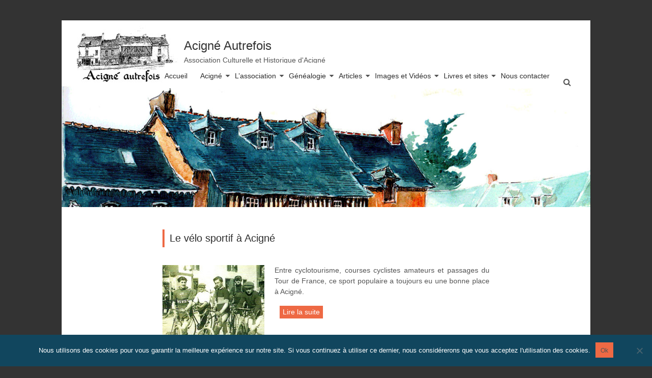

--- FILE ---
content_type: text/html; charset=UTF-8
request_url: https://www.acigne-autrefois.fr/tag/loisirs/
body_size: 11994
content:
<!DOCTYPE html>
<html lang="fr-FR">
<head>
<meta charset="UTF-8" />
<meta name="viewport" content="width=device-width, initial-scale=1">
<link rel="profile" href="http://gmpg.org/xfn/11" />
<link rel="pingback" href="https://www.acigne-autrefois.fr/xmlrpc.php" />
<meta name='robots' content='index, follow, max-image-preview:large, max-snippet:-1, max-video-preview:-1' />
	<style>img:is([sizes="auto" i], [sizes^="auto," i]) { contain-intrinsic-size: 3000px 1500px }</style>
	
	<!-- This site is optimized with the Yoast SEO plugin v26.8 - https://yoast.com/product/yoast-seo-wordpress/ -->
	<title>Archives des Loisirs - Acigné Autrefois</title>
	<link rel="canonical" href="http://www.acigne-autrefois.fr/tag/loisirs/" />
	<link rel="next" href="http://www.acigne-autrefois.fr/tag/loisirs/page/2/" />
	<meta property="og:locale" content="fr_FR" />
	<meta property="og:type" content="article" />
	<meta property="og:title" content="Archives des Loisirs - Acigné Autrefois" />
	<meta property="og:url" content="http://www.acigne-autrefois.fr/tag/loisirs/" />
	<meta property="og:site_name" content="Acigné Autrefois" />
	<meta name="twitter:card" content="summary_large_image" />
	<script type="application/ld+json" class="yoast-schema-graph">{"@context":"https://schema.org","@graph":[{"@type":"CollectionPage","@id":"http://www.acigne-autrefois.fr/tag/loisirs/","url":"http://www.acigne-autrefois.fr/tag/loisirs/","name":"Archives des Loisirs - Acigné Autrefois","isPartOf":{"@id":"https://www.acigne-autrefois.fr/#website"},"primaryImageOfPage":{"@id":"http://www.acigne-autrefois.fr/tag/loisirs/#primaryimage"},"image":{"@id":"http://www.acigne-autrefois.fr/tag/loisirs/#primaryimage"},"thumbnailUrl":"https://www.acigne-autrefois.fr/wp-content/uploads/acignolais202107-vignette200.jpg","breadcrumb":{"@id":"http://www.acigne-autrefois.fr/tag/loisirs/#breadcrumb"},"inLanguage":"fr-FR"},{"@type":"ImageObject","inLanguage":"fr-FR","@id":"http://www.acigne-autrefois.fr/tag/loisirs/#primaryimage","url":"https://www.acigne-autrefois.fr/wp-content/uploads/acignolais202107-vignette200.jpg","contentUrl":"https://www.acigne-autrefois.fr/wp-content/uploads/acignolais202107-vignette200.jpg","width":200,"height":193},{"@type":"BreadcrumbList","@id":"http://www.acigne-autrefois.fr/tag/loisirs/#breadcrumb","itemListElement":[{"@type":"ListItem","position":1,"name":"Accueil","item":"https://www.acigne-autrefois.fr/"},{"@type":"ListItem","position":2,"name":"Loisirs"}]},{"@type":"WebSite","@id":"https://www.acigne-autrefois.fr/#website","url":"https://www.acigne-autrefois.fr/","name":"Acigné Autrefois","description":"Association Culturelle et Historique d&#039;Acigné","publisher":{"@id":"https://www.acigne-autrefois.fr/#organization"},"potentialAction":[{"@type":"SearchAction","target":{"@type":"EntryPoint","urlTemplate":"https://www.acigne-autrefois.fr/?s={search_term_string}"},"query-input":{"@type":"PropertyValueSpecification","valueRequired":true,"valueName":"search_term_string"}}],"inLanguage":"fr-FR"},{"@type":"Organization","@id":"https://www.acigne-autrefois.fr/#organization","name":"Acigné Autrefois","url":"https://www.acigne-autrefois.fr/","logo":{"@type":"ImageObject","inLanguage":"fr-FR","@id":"https://www.acigne-autrefois.fr/#/schema/logo/image/","url":"https://www.acigne-autrefois.fr/wp-content/uploads/logo_acigne_autrefois-2.jpg","contentUrl":"https://www.acigne-autrefois.fr/wp-content/uploads/logo_acigne_autrefois-2.jpg","width":200,"height":122,"caption":"Acigné Autrefois"},"image":{"@id":"https://www.acigne-autrefois.fr/#/schema/logo/image/"}}]}</script>
	<!-- / Yoast SEO plugin. -->


<link rel='dns-prefetch' href='//cdn.jsdelivr.net' />
<link rel="alternate" type="application/rss+xml" title="Acigné Autrefois &raquo; Flux" href="https://www.acigne-autrefois.fr/feed/" />
<link rel="alternate" type="application/rss+xml" title="Acigné Autrefois &raquo; Flux des commentaires" href="https://www.acigne-autrefois.fr/comments/feed/" />
<link rel="alternate" type="application/rss+xml" title="Acigné Autrefois &raquo; Flux de l’étiquette Loisirs" href="https://www.acigne-autrefois.fr/tag/loisirs/feed/" />
<link rel='stylesheet' id='wp-block-library-css' href='https://www.acigne-autrefois.fr/wp-includes/css/dist/block-library/style.min.css' type='text/css' media='all' />
<style id='wp-block-library-theme-inline-css' type='text/css'>
.wp-block-audio :where(figcaption){color:#555;font-size:13px;text-align:center}.is-dark-theme .wp-block-audio :where(figcaption){color:#ffffffa6}.wp-block-audio{margin:0 0 1em}.wp-block-code{border:1px solid #ccc;border-radius:4px;font-family:Menlo,Consolas,monaco,monospace;padding:.8em 1em}.wp-block-embed :where(figcaption){color:#555;font-size:13px;text-align:center}.is-dark-theme .wp-block-embed :where(figcaption){color:#ffffffa6}.wp-block-embed{margin:0 0 1em}.blocks-gallery-caption{color:#555;font-size:13px;text-align:center}.is-dark-theme .blocks-gallery-caption{color:#ffffffa6}:root :where(.wp-block-image figcaption){color:#555;font-size:13px;text-align:center}.is-dark-theme :root :where(.wp-block-image figcaption){color:#ffffffa6}.wp-block-image{margin:0 0 1em}.wp-block-pullquote{border-bottom:4px solid;border-top:4px solid;color:currentColor;margin-bottom:1.75em}.wp-block-pullquote cite,.wp-block-pullquote footer,.wp-block-pullquote__citation{color:currentColor;font-size:.8125em;font-style:normal;text-transform:uppercase}.wp-block-quote{border-left:.25em solid;margin:0 0 1.75em;padding-left:1em}.wp-block-quote cite,.wp-block-quote footer{color:currentColor;font-size:.8125em;font-style:normal;position:relative}.wp-block-quote:where(.has-text-align-right){border-left:none;border-right:.25em solid;padding-left:0;padding-right:1em}.wp-block-quote:where(.has-text-align-center){border:none;padding-left:0}.wp-block-quote.is-large,.wp-block-quote.is-style-large,.wp-block-quote:where(.is-style-plain){border:none}.wp-block-search .wp-block-search__label{font-weight:700}.wp-block-search__button{border:1px solid #ccc;padding:.375em .625em}:where(.wp-block-group.has-background){padding:1.25em 2.375em}.wp-block-separator.has-css-opacity{opacity:.4}.wp-block-separator{border:none;border-bottom:2px solid;margin-left:auto;margin-right:auto}.wp-block-separator.has-alpha-channel-opacity{opacity:1}.wp-block-separator:not(.is-style-wide):not(.is-style-dots){width:100px}.wp-block-separator.has-background:not(.is-style-dots){border-bottom:none;height:1px}.wp-block-separator.has-background:not(.is-style-wide):not(.is-style-dots){height:2px}.wp-block-table{margin:0 0 1em}.wp-block-table td,.wp-block-table th{word-break:normal}.wp-block-table :where(figcaption){color:#555;font-size:13px;text-align:center}.is-dark-theme .wp-block-table :where(figcaption){color:#ffffffa6}.wp-block-video :where(figcaption){color:#555;font-size:13px;text-align:center}.is-dark-theme .wp-block-video :where(figcaption){color:#ffffffa6}.wp-block-video{margin:0 0 1em}:root :where(.wp-block-template-part.has-background){margin-bottom:0;margin-top:0;padding:1.25em 2.375em}
</style>
<style id='classic-theme-styles-inline-css' type='text/css'>
/*! This file is auto-generated */
.wp-block-button__link{color:#fff;background-color:#32373c;border-radius:9999px;box-shadow:none;text-decoration:none;padding:calc(.667em + 2px) calc(1.333em + 2px);font-size:1.125em}.wp-block-file__button{background:#32373c;color:#fff;text-decoration:none}
</style>
<style id='global-styles-inline-css' type='text/css'>
:root{--wp--preset--aspect-ratio--square: 1;--wp--preset--aspect-ratio--4-3: 4/3;--wp--preset--aspect-ratio--3-4: 3/4;--wp--preset--aspect-ratio--3-2: 3/2;--wp--preset--aspect-ratio--2-3: 2/3;--wp--preset--aspect-ratio--16-9: 16/9;--wp--preset--aspect-ratio--9-16: 9/16;--wp--preset--color--black: #000000;--wp--preset--color--cyan-bluish-gray: #abb8c3;--wp--preset--color--white: #ffffff;--wp--preset--color--pale-pink: #f78da7;--wp--preset--color--vivid-red: #cf2e2e;--wp--preset--color--luminous-vivid-orange: #ff6900;--wp--preset--color--luminous-vivid-amber: #fcb900;--wp--preset--color--light-green-cyan: #7bdcb5;--wp--preset--color--vivid-green-cyan: #00d084;--wp--preset--color--pale-cyan-blue: #8ed1fc;--wp--preset--color--vivid-cyan-blue: #0693e3;--wp--preset--color--vivid-purple: #9b51e0;--wp--preset--gradient--vivid-cyan-blue-to-vivid-purple: linear-gradient(135deg,rgba(6,147,227,1) 0%,rgb(155,81,224) 100%);--wp--preset--gradient--light-green-cyan-to-vivid-green-cyan: linear-gradient(135deg,rgb(122,220,180) 0%,rgb(0,208,130) 100%);--wp--preset--gradient--luminous-vivid-amber-to-luminous-vivid-orange: linear-gradient(135deg,rgba(252,185,0,1) 0%,rgba(255,105,0,1) 100%);--wp--preset--gradient--luminous-vivid-orange-to-vivid-red: linear-gradient(135deg,rgba(255,105,0,1) 0%,rgb(207,46,46) 100%);--wp--preset--gradient--very-light-gray-to-cyan-bluish-gray: linear-gradient(135deg,rgb(238,238,238) 0%,rgb(169,184,195) 100%);--wp--preset--gradient--cool-to-warm-spectrum: linear-gradient(135deg,rgb(74,234,220) 0%,rgb(151,120,209) 20%,rgb(207,42,186) 40%,rgb(238,44,130) 60%,rgb(251,105,98) 80%,rgb(254,248,76) 100%);--wp--preset--gradient--blush-light-purple: linear-gradient(135deg,rgb(255,206,236) 0%,rgb(152,150,240) 100%);--wp--preset--gradient--blush-bordeaux: linear-gradient(135deg,rgb(254,205,165) 0%,rgb(254,45,45) 50%,rgb(107,0,62) 100%);--wp--preset--gradient--luminous-dusk: linear-gradient(135deg,rgb(255,203,112) 0%,rgb(199,81,192) 50%,rgb(65,88,208) 100%);--wp--preset--gradient--pale-ocean: linear-gradient(135deg,rgb(255,245,203) 0%,rgb(182,227,212) 50%,rgb(51,167,181) 100%);--wp--preset--gradient--electric-grass: linear-gradient(135deg,rgb(202,248,128) 0%,rgb(113,206,126) 100%);--wp--preset--gradient--midnight: linear-gradient(135deg,rgb(2,3,129) 0%,rgb(40,116,252) 100%);--wp--preset--font-size--small: 13px;--wp--preset--font-size--medium: 20px;--wp--preset--font-size--large: 36px;--wp--preset--font-size--x-large: 42px;--wp--preset--spacing--20: 0.44rem;--wp--preset--spacing--30: 0.67rem;--wp--preset--spacing--40: 1rem;--wp--preset--spacing--50: 1.5rem;--wp--preset--spacing--60: 2.25rem;--wp--preset--spacing--70: 3.38rem;--wp--preset--spacing--80: 5.06rem;--wp--preset--shadow--natural: 6px 6px 9px rgba(0, 0, 0, 0.2);--wp--preset--shadow--deep: 12px 12px 50px rgba(0, 0, 0, 0.4);--wp--preset--shadow--sharp: 6px 6px 0px rgba(0, 0, 0, 0.2);--wp--preset--shadow--outlined: 6px 6px 0px -3px rgba(255, 255, 255, 1), 6px 6px rgba(0, 0, 0, 1);--wp--preset--shadow--crisp: 6px 6px 0px rgba(0, 0, 0, 1);}:where(.is-layout-flex){gap: 0.5em;}:where(.is-layout-grid){gap: 0.5em;}body .is-layout-flex{display: flex;}.is-layout-flex{flex-wrap: wrap;align-items: center;}.is-layout-flex > :is(*, div){margin: 0;}body .is-layout-grid{display: grid;}.is-layout-grid > :is(*, div){margin: 0;}:where(.wp-block-columns.is-layout-flex){gap: 2em;}:where(.wp-block-columns.is-layout-grid){gap: 2em;}:where(.wp-block-post-template.is-layout-flex){gap: 1.25em;}:where(.wp-block-post-template.is-layout-grid){gap: 1.25em;}.has-black-color{color: var(--wp--preset--color--black) !important;}.has-cyan-bluish-gray-color{color: var(--wp--preset--color--cyan-bluish-gray) !important;}.has-white-color{color: var(--wp--preset--color--white) !important;}.has-pale-pink-color{color: var(--wp--preset--color--pale-pink) !important;}.has-vivid-red-color{color: var(--wp--preset--color--vivid-red) !important;}.has-luminous-vivid-orange-color{color: var(--wp--preset--color--luminous-vivid-orange) !important;}.has-luminous-vivid-amber-color{color: var(--wp--preset--color--luminous-vivid-amber) !important;}.has-light-green-cyan-color{color: var(--wp--preset--color--light-green-cyan) !important;}.has-vivid-green-cyan-color{color: var(--wp--preset--color--vivid-green-cyan) !important;}.has-pale-cyan-blue-color{color: var(--wp--preset--color--pale-cyan-blue) !important;}.has-vivid-cyan-blue-color{color: var(--wp--preset--color--vivid-cyan-blue) !important;}.has-vivid-purple-color{color: var(--wp--preset--color--vivid-purple) !important;}.has-black-background-color{background-color: var(--wp--preset--color--black) !important;}.has-cyan-bluish-gray-background-color{background-color: var(--wp--preset--color--cyan-bluish-gray) !important;}.has-white-background-color{background-color: var(--wp--preset--color--white) !important;}.has-pale-pink-background-color{background-color: var(--wp--preset--color--pale-pink) !important;}.has-vivid-red-background-color{background-color: var(--wp--preset--color--vivid-red) !important;}.has-luminous-vivid-orange-background-color{background-color: var(--wp--preset--color--luminous-vivid-orange) !important;}.has-luminous-vivid-amber-background-color{background-color: var(--wp--preset--color--luminous-vivid-amber) !important;}.has-light-green-cyan-background-color{background-color: var(--wp--preset--color--light-green-cyan) !important;}.has-vivid-green-cyan-background-color{background-color: var(--wp--preset--color--vivid-green-cyan) !important;}.has-pale-cyan-blue-background-color{background-color: var(--wp--preset--color--pale-cyan-blue) !important;}.has-vivid-cyan-blue-background-color{background-color: var(--wp--preset--color--vivid-cyan-blue) !important;}.has-vivid-purple-background-color{background-color: var(--wp--preset--color--vivid-purple) !important;}.has-black-border-color{border-color: var(--wp--preset--color--black) !important;}.has-cyan-bluish-gray-border-color{border-color: var(--wp--preset--color--cyan-bluish-gray) !important;}.has-white-border-color{border-color: var(--wp--preset--color--white) !important;}.has-pale-pink-border-color{border-color: var(--wp--preset--color--pale-pink) !important;}.has-vivid-red-border-color{border-color: var(--wp--preset--color--vivid-red) !important;}.has-luminous-vivid-orange-border-color{border-color: var(--wp--preset--color--luminous-vivid-orange) !important;}.has-luminous-vivid-amber-border-color{border-color: var(--wp--preset--color--luminous-vivid-amber) !important;}.has-light-green-cyan-border-color{border-color: var(--wp--preset--color--light-green-cyan) !important;}.has-vivid-green-cyan-border-color{border-color: var(--wp--preset--color--vivid-green-cyan) !important;}.has-pale-cyan-blue-border-color{border-color: var(--wp--preset--color--pale-cyan-blue) !important;}.has-vivid-cyan-blue-border-color{border-color: var(--wp--preset--color--vivid-cyan-blue) !important;}.has-vivid-purple-border-color{border-color: var(--wp--preset--color--vivid-purple) !important;}.has-vivid-cyan-blue-to-vivid-purple-gradient-background{background: var(--wp--preset--gradient--vivid-cyan-blue-to-vivid-purple) !important;}.has-light-green-cyan-to-vivid-green-cyan-gradient-background{background: var(--wp--preset--gradient--light-green-cyan-to-vivid-green-cyan) !important;}.has-luminous-vivid-amber-to-luminous-vivid-orange-gradient-background{background: var(--wp--preset--gradient--luminous-vivid-amber-to-luminous-vivid-orange) !important;}.has-luminous-vivid-orange-to-vivid-red-gradient-background{background: var(--wp--preset--gradient--luminous-vivid-orange-to-vivid-red) !important;}.has-very-light-gray-to-cyan-bluish-gray-gradient-background{background: var(--wp--preset--gradient--very-light-gray-to-cyan-bluish-gray) !important;}.has-cool-to-warm-spectrum-gradient-background{background: var(--wp--preset--gradient--cool-to-warm-spectrum) !important;}.has-blush-light-purple-gradient-background{background: var(--wp--preset--gradient--blush-light-purple) !important;}.has-blush-bordeaux-gradient-background{background: var(--wp--preset--gradient--blush-bordeaux) !important;}.has-luminous-dusk-gradient-background{background: var(--wp--preset--gradient--luminous-dusk) !important;}.has-pale-ocean-gradient-background{background: var(--wp--preset--gradient--pale-ocean) !important;}.has-electric-grass-gradient-background{background: var(--wp--preset--gradient--electric-grass) !important;}.has-midnight-gradient-background{background: var(--wp--preset--gradient--midnight) !important;}.has-small-font-size{font-size: var(--wp--preset--font-size--small) !important;}.has-medium-font-size{font-size: var(--wp--preset--font-size--medium) !important;}.has-large-font-size{font-size: var(--wp--preset--font-size--large) !important;}.has-x-large-font-size{font-size: var(--wp--preset--font-size--x-large) !important;}
:where(.wp-block-post-template.is-layout-flex){gap: 1.25em;}:where(.wp-block-post-template.is-layout-grid){gap: 1.25em;}
:where(.wp-block-columns.is-layout-flex){gap: 2em;}:where(.wp-block-columns.is-layout-grid){gap: 2em;}
:root :where(.wp-block-pullquote){font-size: 1.5em;line-height: 1.6;}
</style>
<link rel='stylesheet' id='cookie-notice-front-css' href='https://www.acigne-autrefois.fr/wp-content/plugins/cookie-notice/css/front.min.css' type='text/css' media='all' />
<link rel='stylesheet' id='justifiedGallery-css' href='https://www.acigne-autrefois.fr/wp-content/plugins/flickr-justified-gallery/css/justifiedGallery.min.css' type='text/css' media='all' />
<link rel='stylesheet' id='flickrJustifiedGalleryWPPlugin-css' href='https://www.acigne-autrefois.fr/wp-content/plugins/flickr-justified-gallery/css/flickrJustifiedGalleryWPPlugin.css' type='text/css' media='all' />
<link rel='stylesheet' id='swipebox-css' href='https://www.acigne-autrefois.fr/wp-content/plugins/flickr-justified-gallery/lightboxes/swipebox/css/swipebox.min.css' type='text/css' media='all' />
<link rel='stylesheet' id='photoswipe-core-css-css' href='https://www.acigne-autrefois.fr/wp-content/plugins/photoswipe-masonry/photoswipe-dist/photoswipe.css' type='text/css' media='all' />
<link rel='stylesheet' id='pswp-skin-css' href='https://www.acigne-autrefois.fr/wp-content/plugins/photoswipe-masonry/photoswipe-dist/default-skin/default-skin.css' type='text/css' media='all' />
<link rel='stylesheet' id='parent-style-css' href='https://www.acigne-autrefois.fr/wp-content/themes/esteem/style.css' type='text/css' media='all' />
<link rel='stylesheet' id='esteem_style-css' href='https://www.acigne-autrefois.fr/wp-content/themes/esteem-child/style.css' type='text/css' media='all' />
<link rel='stylesheet' id='esteem-responsive-css' href='https://www.acigne-autrefois.fr/wp-content/themes/esteem/css/responsive.css' type='text/css' media='all' />
<link rel='stylesheet' id='esteem-fontawesome-css' href='https://www.acigne-autrefois.fr/wp-content/themes/esteem/fontawesome/css/font-awesome.css' type='text/css' media='all' />
<script type="text/javascript" id="cookie-notice-front-js-before">
/* <![CDATA[ */
var cnArgs = {"ajaxUrl":"https:\/\/www.acigne-autrefois.fr\/wp-admin\/admin-ajax.php","nonce":"a7f310e6fe","hideEffect":"fade","position":"bottom","onScroll":false,"onScrollOffset":100,"onClick":false,"cookieName":"cookie_notice_accepted","cookieTime":2592000,"cookieTimeRejected":2592000,"globalCookie":false,"redirection":false,"cache":false,"revokeCookies":false,"revokeCookiesOpt":"automatic"};
/* ]]> */
</script>
<script type="text/javascript" src="https://www.acigne-autrefois.fr/wp-content/plugins/cookie-notice/js/front.min.js" id="cookie-notice-front-js"></script>
<script type="text/javascript" src="https://www.acigne-autrefois.fr/wp-includes/js/jquery/jquery.min.js" id="jquery-core-js"></script>
<script type="text/javascript" src="https://www.acigne-autrefois.fr/wp-includes/js/jquery/jquery-migrate.min.js" id="jquery-migrate-js"></script>
<script type="text/javascript" src="https://www.acigne-autrefois.fr/wp-content/plugins/photoswipe-masonry/photoswipe-dist/photoswipe.min.js" id="photoswipe-js"></script>
<script type="text/javascript" src="https://www.acigne-autrefois.fr/wp-content/plugins/photoswipe-masonry/photoswipe-masonry.js" id="photoswipe-masonry-js-js"></script>
<script type="text/javascript" src="https://www.acigne-autrefois.fr/wp-content/plugins/photoswipe-masonry/photoswipe-dist/photoswipe-ui-default.min.js" id="photoswipe-ui-default-js"></script>
<script type="text/javascript" src="https://www.acigne-autrefois.fr/wp-content/plugins/photoswipe-masonry/masonry.pkgd.min.js" id="photoswipe-masonry-js"></script>
<script type="text/javascript" src="https://www.acigne-autrefois.fr/wp-content/plugins/photoswipe-masonry/imagesloaded.pkgd.min.js" id="photoswipe-imagesloaded-js"></script>
<script type="text/javascript" src="https://www.acigne-autrefois.fr/wp-content/themes/esteem/js/esteem-custom.js" id="esteem-custom-js"></script>
<!--[if lte IE 8]>
<script type="text/javascript" src="https://www.acigne-autrefois.fr/wp-content/themes/esteem/js/html5shiv.min.js" id="html5-js"></script>
<![endif]-->
<link rel="https://api.w.org/" href="https://www.acigne-autrefois.fr/wp-json/" /><link rel="alternate" title="JSON" type="application/json" href="https://www.acigne-autrefois.fr/wp-json/wp/v2/tags/61" /><link rel="EditURI" type="application/rsd+xml" title="RSD" href="https://www.acigne-autrefois.fr/xmlrpc.php?rsd" />
<style type="text/css" id="custom-background-css">
body.custom-background { background-color: #333333; }
</style>
	<link rel="icon" href="https://www.acigne-autrefois.fr/wp-content/uploads/cropped-favicon-1-32x32.jpg" sizes="32x32" />
<link rel="icon" href="https://www.acigne-autrefois.fr/wp-content/uploads/cropped-favicon-1-192x192.jpg" sizes="192x192" />
<link rel="apple-touch-icon" href="https://www.acigne-autrefois.fr/wp-content/uploads/cropped-favicon-1-180x180.jpg" />
<meta name="msapplication-TileImage" content="https://www.acigne-autrefois.fr/wp-content/uploads/cropped-favicon-1-270x270.jpg" />
		<style type="text/css">blockquote{border-left: 3px solid #ee6944}
		button,html input[type="button"],input[type="reset"],input[type="submit"],#slider-title a{background:#ee6944}
		a,a:visited,a:hover,a:focus,a:active,.main-navigation li:hover > a,.main-navigation li.current_page_item > a,.main-navigation li.current-menu-item > a,.main-navigation li.current-menu-ancestor > a,#site-title a span,#site-title a:hover,#site-title a:focus,#site-title a:active,#controllers a:hover, #controllers a.active,.widget ul li a:hover,.widget ul li a:hover:before,.services-block .read-more:hover,.service-image-wrap,.service-title a:hover,.entry-meta a:hover,.entry-title a:hover,.search-wrap button:before,#site-generator a:hover, #colophon .widget a:hover,.menu-toggle:before{color: #ee6944}
		.main-navigation ul ul {border-top: 4px solid#ee6944}
		#controllers a:hover, #controllers a.active,#promo-box,.fancy-tab,.call-to-action-button,.readmore-wrap,.page-title-bar,.default-wp-page .previous a:hover, .default-wp-page .next a:hover{ background-color: #ee6944}
		#secondary .widget-title span, #colophon .widget-title span{ border-bottom: 2px solid #ee6944}
		.services-block .read-more:hover{border: 1px solid #ee6944}
		.service-border{ border: 3px solid #ee6944}
		.blog-medium .post-featured-image, .blog-large .post-featured-image, .category .post-featured-image, .search .post-featured-image{border-bottom: 4px solid #ee6944}
		.search-form-top,#colophon{border-top: 3px solid #ee6944}
		a#scroll-up{ background-color: #ee6944}
		.woocommerce #respond input#submit, .woocommerce a.button, .woocommerce button.button, .woocommerce input.button, .woocommerce #respond input#submit.alt, .woocommerce a.button.alt, .woocommerce button.button.alt, .woocommerce input.button.alt, .woocommerce span.onsale,.woocommerce #respond input#submit:hover, .woocommerce a.button:hover, .woocommerce button.button:hover, .woocommerce input.button:hover, .woocommerce #respond input#submit.alt:hover, .woocommerce a.button.alt:hover, .woocommerce button.button.alt:hover, .woocommerce input.button.alt:hover {background-color: #ee6944;}
		.woocommerce ul.products li.product .price .amount,.entry-summary .price .amount,.woocommerce .woocommerce-message::before, .count{color: #ee6944;}
		.woocommerce .woocommerce-message {border-top-color: #ee6944;}
		@media screen and (max-width: 768px) { .better-responsive-menu .sub-toggle { background: #ee6944}}</style>
		<!-- Global site tag (gtag.js) - Google Analytics -->
<script async src="https://www.googletagmanager.com/gtag/js?id=UA-125192506-1"></script>
<script>
  window.dataLayer = window.dataLayer || [];
  function gtag(){dataLayer.push(arguments);}
  gtag('js', new Date());

  gtag('config', 'UA-125192506-1');
</script>

</head>

<body class="archive tag tag-loisirs tag-61 custom-background wp-custom-logo wp-embed-responsive wp-theme-esteem wp-child-theme-esteem-child cookies-not-set no-sidebar blog-medium boxed better-responsive-menu">
	<div id="page" class="hfeed site">
		<header id="masthead" class="site-header" role="banner">
			<div id="sticky-wrapper" class="sitebar nav-sticky fixed inner-wrap">
				<div class="hgroup-wrap clearfix">
					<div class="site-branding">
													<div class="header-logo-image">
								<a href="https://www.acigne-autrefois.fr/" class="custom-logo-link" rel="home"><img width="200" height="122" src="https://www.acigne-autrefois.fr/wp-content/uploads/logo_acigne_autrefois-2.jpg" class="custom-logo" alt="Acigné Autrefois" decoding="async" /></a>							</div><!-- .header-logo-image -->
													<div class="header-text ">
                                                   <h3 id="site-title">
                              <a href="https://www.acigne-autrefois.fr/" title="Acigné Autrefois" rel="home">
                                 Acigné Autrefois                              </a>
                           </h3>
                                                   								<p class="site-description">Association Culturelle et Historique d&#039;Acigné</p>
                        							</div><!-- .header-text -->
					</div><!-- .site-branding -->
					<div class="hgroup-wrap-right">
						<nav id="site-navigation" class="main-navigation" role="navigation">						
							<h3 class="menu-toggle"></h3>
							<div class="nav-menu clearfix">
								<ul id="menu-principal" class="menu"><li id="menu-item-361" class="menu-item menu-item-type-post_type menu-item-object-page menu-item-home menu-item-361"><a href="https://www.acigne-autrefois.fr/">Accueil</a></li>
<li id="menu-item-354" class="menu-item menu-item-type-custom menu-item-object-custom menu-item-has-children menu-item-354"><a href="#">Acigné</a>
<ul class="sub-menu">
	<li id="menu-item-362" class="menu-item menu-item-type-post_type menu-item-object-page menu-item-362"><a href="https://www.acigne-autrefois.fr/commune-dacigne/">Commune d’Acigné</a></li>
	<li id="menu-item-358" class="menu-item menu-item-type-post_type menu-item-object-page menu-item-358"><a href="https://www.acigne-autrefois.fr/commune-dacigne/histoire/prehistoire-acigne/">Histoire</a></li>
	<li id="menu-item-363" class="menu-item menu-item-type-post_type menu-item-object-page menu-item-363"><a href="https://www.acigne-autrefois.fr/commune-dacigne/patrimoine/">Patrimoine</a></li>
</ul>
</li>
<li id="menu-item-365" class="menu-item menu-item-type-post_type menu-item-object-page menu-item-has-children menu-item-365"><a href="https://www.acigne-autrefois.fr/association-acigne-autrefois/">L’association</a>
<ul class="sub-menu">
	<li id="menu-item-367" class="menu-item menu-item-type-post_type menu-item-object-page menu-item-367"><a href="https://www.acigne-autrefois.fr/association-acigne-autrefois/qui-sommes-nous/">Qui sommes-nous</a></li>
	<li id="menu-item-368" class="menu-item menu-item-type-post_type menu-item-object-page menu-item-368"><a href="https://www.acigne-autrefois.fr/association-acigne-autrefois/vie-de-lassociation/">Vie de l’association</a></li>
	<li id="menu-item-372" class="menu-item menu-item-type-post_type menu-item-object-page current_page_parent menu-item-372"><a href="https://www.acigne-autrefois.fr/actualites/">Actualités</a></li>
	<li id="menu-item-9350" class="menu-item menu-item-type-post_type menu-item-object-page menu-item-9350"><a href="https://www.acigne-autrefois.fr/association-acigne-autrefois/adhesion/">Adhésion</a></li>
</ul>
</li>
<li id="menu-item-10792" class="menu-item menu-item-type-custom menu-item-object-custom menu-item-has-children menu-item-10792"><a href="#">Généalogie</a>
<ul class="sub-menu">
	<li id="menu-item-10896" class="menu-item menu-item-type-post_type menu-item-object-page menu-item-10896"><a href="https://www.acigne-autrefois.fr/actualites-genealogie/">Atelier généalogie et actualités</a></li>
	<li id="menu-item-10579" class="menu-item menu-item-type-post_type menu-item-object-page menu-item-10579"><a href="https://www.acigne-autrefois.fr/genealogie-boite-a-outils/">Boîte à outils</a></li>
</ul>
</li>
<li id="menu-item-438" class="menu-item menu-item-type-custom menu-item-object-custom menu-item-has-children menu-item-438"><a href="#">Articles</a>
<ul class="sub-menu">
	<li id="menu-item-8792" class="menu-item menu-item-type-taxonomy menu-item-object-category menu-item-8792"><a href="https://www.acigne-autrefois.fr/publication/dossier/">Dossiers</a></li>
	<li id="menu-item-8809" class="menu-item menu-item-type-taxonomy menu-item-object-category menu-item-8809"><a href="https://www.acigne-autrefois.fr/publication/bulletin/">Bulletins municipaux</a></li>
	<li id="menu-item-10689" class="menu-item menu-item-type-taxonomy menu-item-object-category menu-item-10689"><a href="https://www.acigne-autrefois.fr/publication/guide/">Guides balades</a></li>
</ul>
</li>
<li id="menu-item-9786" class="menu-item menu-item-type-custom menu-item-object-custom menu-item-has-children menu-item-9786"><a href="#">Images et Vidéos</a>
<ul class="sub-menu">
	<li id="menu-item-9344" class="menu-item menu-item-type-custom menu-item-object-custom menu-item-9344"><a target="_blank" href="https://www.flickr.com/photos/155497362@N05/albums">Albums Photos</a></li>
	<li id="menu-item-9785" class="menu-item menu-item-type-custom menu-item-object-custom menu-item-9785"><a target="_blank" href="https://www.youtube.com/@jean-jacquesblain3519/videos">Vidéos</a></li>
</ul>
</li>
<li id="menu-item-355" class="menu-item menu-item-type-custom menu-item-object-custom menu-item-has-children menu-item-355"><a href="#">Livres et sites</a>
<ul class="sub-menu">
	<li id="menu-item-371" class="menu-item menu-item-type-post_type menu-item-object-page menu-item-371"><a href="https://www.acigne-autrefois.fr/bibliographie/">Bibliographie</a></li>
	<li id="menu-item-370" class="menu-item menu-item-type-post_type menu-item-object-page menu-item-370"><a href="https://www.acigne-autrefois.fr/sites-amis/">Sites amis</a></li>
</ul>
</li>
<li id="menu-item-369" class="menu-item menu-item-type-post_type menu-item-object-page menu-item-369"><a href="https://www.acigne-autrefois.fr/nous-contacter/">Nous contacter</a></li>
</ul>							</div><!-- .nav-menu -->
						</nav><!-- #site-description -->
						<i class="icon-search search-top"></i>
						<div class="search-form-top">
							<form action="https://www.acigne-autrefois.fr/" id="search-form" class="searchform clearfix" method="get">
	<div class="search-wrap">
		<input type="text" placeholder="Rechercher" class="s field" name="s">
		<button type="submit">Rechercher</button>
	</div>
	<input type="submit" value="Rechercher" id="search-submit" name="submit" class="submit">
</form><!-- .searchform -->						</div><!-- .search-form-top -->
					</div><!-- .hgroup-wrap-right -->
				</div><!-- .hgroup-wrap -->
			</div><!-- .inner-wrap -->
			<div id="wp-custom-header" class="wp-custom-header"><img src="https://www.acigne-autrefois.fr/wp-content/uploads/header-1.jpg" class="header-image" width="1400" height="328" alt="Acigné Autrefois"></div>
							<section class="page-title-bar clearfix">
					<div class="inner-wrap">
						                                       <div class="page-title-wrap"><h1>Loisirs</h1></div>
                  																	</div>
				</section>
					</header><!-- #masthead -->
		<div id="main" class="site-main inner-wrap">

	
	<div id="primary">
		<div id="content" class="clearfix">

			
				
					
<article id="post-11844" class="post-11844 post type-post status-publish format-standard has-post-thumbnail hentry category-bulletin category-nouvelle-parution tag-loisirs tag-souvenirs tag-vie-associative">
	
	
		<header class="entry-header">
			<h2 class="entry-title">
				<a href="https://www.acigne-autrefois.fr/le-velo-sportif-a-acigne/" title="Le vélo sportif à Acigné">Le vélo sportif à Acigné</a>
			</h2><!-- .entry-title -->
		</header>
	
	<div class="entry-content clearfix">	<figure class="post-featured-image"><a href="https://www.acigne-autrefois.fr/le-velo-sportif-a-acigne/" title="Le vélo sportif à Acigné"><img width="200" height="193" src="https://www.acigne-autrefois.fr/wp-content/uploads/acignolais202107-vignette200.jpg" class="attachment-medium size-medium wp-post-image" alt="Le vélo sportif à Acigné" title="Le vélo sportif à Acigné" decoding="async" /></a><div class="mask">  					<div class="image-icon-wrap">						<a href="https://www.acigne-autrefois.fr/wp-content/uploads/acignolais202107-vignette200.jpg" class="img-icon img-search"><i class="icon-search"></i></a>						<a href="https://www.acigne-autrefois.fr/le-velo-sportif-a-acigne/" class="img-icon img-link"><i class="icon-link"></i></a>					</div>				</div></figure>		<p>Entre cyclotourisme, courses cyclistes amateurs et passages du Tour de France, ce sport populaire a toujours eu une bonne place à Acigné.</p>
	<div class="readmore-wrap"><a class="readmore" href="https://www.acigne-autrefois.fr/le-velo-sportif-a-acigne/">Lire la suite</a></div>
	</div><!-- .entry-content -->


	</article>
				
					
<article id="post-10481" class="post-10481 post type-post status-publish format-standard has-post-thumbnail hentry category-dossier category-nouvelle-parution tag-loisirs">
	
	
		<header class="entry-header">
			<h2 class="entry-title">
				<a href="https://www.acigne-autrefois.fr/les-promenades-du-dimanche-a-la-campagne/" title="Les promenades du dimanche à la campagne">Les promenades du dimanche à la campagne</a>
			</h2><!-- .entry-title -->
		</header>
	
	<div class="entry-content clearfix">	<figure class="post-featured-image"><a href="https://www.acigne-autrefois.fr/les-promenades-du-dimanche-a-la-campagne/" title="Les promenades du dimanche à la campagne"><img width="200" height="127" src="https://www.acigne-autrefois.fr/wp-content/uploads/Promenades-Bout-de-Lande-200.jpg" class="attachment-medium size-medium wp-post-image" alt="Les promenades du dimanche à la campagne" title="Les promenades du dimanche à la campagne" decoding="async" /></a><div class="mask">  					<div class="image-icon-wrap">						<a href="https://www.acigne-autrefois.fr/wp-content/uploads/Promenades-Bout-de-Lande-200.jpg" class="img-icon img-search"><i class="icon-search"></i></a>						<a href="https://www.acigne-autrefois.fr/les-promenades-du-dimanche-a-la-campagne/" class="img-icon img-link"><i class="icon-link"></i></a>					</div>				</div></figure>		<p>Les photos sur les sorties dominicales de l&rsquo;album de Louis Maignan, agriculteur à Bout-de-Lande (Acigné), nous rappellent que tout commença par du tourisme de proximité immédiate, sans engins motorisés, avant que leurs multiplications n&rsquo;accroissent l&rsquo;ambition kilométrique.</p>
	<div class="readmore-wrap"><a class="readmore" href="https://www.acigne-autrefois.fr/les-promenades-du-dimanche-a-la-campagne/">Lire la suite</a></div>
	</div><!-- .entry-content -->


	</article>
				
					
<article id="post-10445" class="post-10445 post type-post status-publish format-standard has-post-thumbnail hentry category-dossier category-nouvelle-parution tag-loisirs tag-souvenirs tag-vie-associative">
	
	
		<header class="entry-header">
			<h2 class="entry-title">
				<a href="https://www.acigne-autrefois.fr/femmes-dans-la-course-depuis-30-ans/" title="Femmes dans la course depuis 30 ans">Femmes dans la course depuis 30 ans</a>
			</h2><!-- .entry-title -->
		</header>
	
	<div class="entry-content clearfix">	<figure class="post-featured-image"><a href="https://www.acigne-autrefois.fr/femmes-dans-la-course-depuis-30-ans/" title="Femmes dans la course depuis 30 ans"><img width="200" height="133" src="https://www.acigne-autrefois.fr/wp-content/uploads/1999-Depart-feminine-200.jpg" class="attachment-medium size-medium wp-post-image" alt="Femmes dans la course depuis 30 ans" title="Femmes dans la course depuis 30 ans" decoding="async" loading="lazy" /></a><div class="mask">  					<div class="image-icon-wrap">						<a href="https://www.acigne-autrefois.fr/wp-content/uploads/1999-Depart-feminine-200.jpg" class="img-icon img-search"><i class="icon-search"></i></a>						<a href="https://www.acigne-autrefois.fr/femmes-dans-la-course-depuis-30-ans/" class="img-icon img-link"><i class="icon-link"></i></a>					</div>				</div></figure>		<p>Une équipe de pionniers de la course Acigné au féminin nous relate les débuts et la montée en puissance de la première course à pied dédiée aux femmes en France.</p>
	<div class="readmore-wrap"><a class="readmore" href="https://www.acigne-autrefois.fr/femmes-dans-la-course-depuis-30-ans/">Lire la suite</a></div>
	</div><!-- .entry-content -->


	</article>
				
					
<article id="post-10130" class="post-10130 post type-post status-publish format-standard has-post-thumbnail hentry category-film category-nouvelle-parution tag-culture tag-loisirs tag-traditions">
	
	
		<header class="entry-header">
			<h2 class="entry-title">
				<a href="https://www.acigne-autrefois.fr/fest-deiz-aux-onglees-video/" title="Fest deiz aux Onglées (vidéo)">Fest deiz aux Onglées (vidéo)</a>
			</h2><!-- .entry-title -->
		</header>
	
	<div class="entry-content clearfix">	<figure class="post-featured-image"><a href="https://www.acigne-autrefois.fr/fest-deiz-aux-onglees-video/" title="Fest deiz aux Onglées (vidéo)"><img width="200" height="100" src="https://www.acigne-autrefois.fr/wp-content/uploads/Fest-deiz-Onglee-200.jpg" class="attachment-medium size-medium wp-post-image" alt="Fest deiz aux Onglées (vidéo)" title="Fest deiz aux Onglées (vidéo)" decoding="async" loading="lazy" /></a><div class="mask">  					<div class="image-icon-wrap">						<a href="https://www.acigne-autrefois.fr/wp-content/uploads/Fest-deiz-Onglee-200.jpg" class="img-icon img-search"><i class="icon-search"></i></a>						<a href="https://www.acigne-autrefois.fr/fest-deiz-aux-onglees-video/" class="img-icon img-link"><i class="icon-link"></i></a>					</div>				</div></figure>		<p>Le 22 août 2021, était organisé un fest deiz dans la parc du château des Onglées à Acigné. Julien Ralys nous en ramène un reportage musical et dansant.</p>
	<div class="readmore-wrap"><a class="readmore" href="https://www.acigne-autrefois.fr/fest-deiz-aux-onglees-video/">Lire la suite</a></div>
	</div><!-- .entry-content -->


	</article>
				
					
<article id="post-9943" class="post-9943 post type-post status-publish format-standard has-post-thumbnail hentry category-dossier category-nouvelle-parution tag-economie tag-loisirs tag-paysage">
	
	
		<header class="entry-header">
			<h2 class="entry-title">
				<a href="https://www.acigne-autrefois.fr/la-longue-histoire-des-jardins-et-des-courtils/" title="La longue histoire des jardins et des courtils">La longue histoire des jardins et des courtils</a>
			</h2><!-- .entry-title -->
		</header>
	
	<div class="entry-content clearfix">	<figure class="post-featured-image"><a href="https://www.acigne-autrefois.fr/la-longue-histoire-des-jardins-et-des-courtils/" title="La longue histoire des jardins et des courtils"><img width="200" height="113" src="https://www.acigne-autrefois.fr/wp-content/uploads/JardinsFamiliaux2-200.jpg" class="attachment-medium size-medium wp-post-image" alt="La longue histoire des jardins et des courtils" title="La longue histoire des jardins et des courtils" decoding="async" loading="lazy" /></a><div class="mask">  					<div class="image-icon-wrap">						<a href="https://www.acigne-autrefois.fr/wp-content/uploads/JardinsFamiliaux2-200.jpg" class="img-icon img-search"><i class="icon-search"></i></a>						<a href="https://www.acigne-autrefois.fr/la-longue-histoire-des-jardins-et-des-courtils/" class="img-icon img-link"><i class="icon-link"></i></a>					</div>				</div></figure>		<p>L&rsquo;histoire oubliée des jardins, ces potagers nourriciers qui tenaient une place primordiale pour la subsistance et dans le quotidien de nos aïeux.</p>
	<div class="readmore-wrap"><a class="readmore" href="https://www.acigne-autrefois.fr/la-longue-histoire-des-jardins-et-des-courtils/">Lire la suite</a></div>
	</div><!-- .entry-content -->


	</article>
				
					
<article id="post-9968" class="post-9968 post type-post status-publish format-standard has-post-thumbnail hentry category-dossier category-nouvelle-parution tag-loisirs tag-paysage">
	
	
		<header class="entry-header">
			<h2 class="entry-title">
				<a href="https://www.acigne-autrefois.fr/un-siecle-dacigne-en-images-la-collection-de-cartes-postales-de-serge-desgues/" title="Un siècle d’Acigné en images. La collection de cartes postales de Serge Desgués">Un siècle d’Acigné en images. La collection de cartes postales de Serge Desgués</a>
			</h2><!-- .entry-title -->
		</header>
	
	<div class="entry-content clearfix">	<figure class="post-featured-image"><a href="https://www.acigne-autrefois.fr/un-siecle-dacigne-en-images-la-collection-de-cartes-postales-de-serge-desgues/" title="Un siècle d’Acigné en images. La collection de cartes postales de Serge Desgués"><img width="200" height="104" src="https://www.acigne-autrefois.fr/wp-content/uploads/CP-Serge-Desgues-Acigne-200.jpg" class="attachment-medium size-medium wp-post-image" alt="Un siècle d’Acigné en images. La collection de cartes postales de Serge Desgués" title="Un siècle d’Acigné en images. La collection de cartes postales de Serge Desgués" decoding="async" loading="lazy" /></a><div class="mask">  					<div class="image-icon-wrap">						<a href="https://www.acigne-autrefois.fr/wp-content/uploads/CP-Serge-Desgues-Acigne-200.jpg" class="img-icon img-search"><i class="icon-search"></i></a>						<a href="https://www.acigne-autrefois.fr/un-siecle-dacigne-en-images-la-collection-de-cartes-postales-de-serge-desgues/" class="img-icon img-link"><i class="icon-link"></i></a>					</div>				</div></figure>		<p>La carte postale eut la faveur du public au XXe siècle pour communiquer économiquement avec son entourage, avant que le téléphone et maintenant le message ou la photo au smartphone ne l’évincent, ou presque. Serge Desgués nous fait découvrir sa&hellip; </p>
	<div class="readmore-wrap"><a class="readmore" href="https://www.acigne-autrefois.fr/un-siecle-dacigne-en-images-la-collection-de-cartes-postales-de-serge-desgues/">Lire la suite</a></div>
	</div><!-- .entry-content -->


	</article>
				
					
<article id="post-9902" class="post-9902 post type-post status-publish format-standard has-post-thumbnail hentry category-dossier category-nouvelle-parution tag-culture tag-loisirs tag-vie-associative">
	
	
		<header class="entry-header">
			<h2 class="entry-title">
				<a href="https://www.acigne-autrefois.fr/la-belle-histoire-du-cinema/" title="La belle histoire du cinéma">La belle histoire du cinéma</a>
			</h2><!-- .entry-title -->
		</header>
	
	<div class="entry-content clearfix">	<figure class="post-featured-image"><a href="https://www.acigne-autrefois.fr/la-belle-histoire-du-cinema/" title="La belle histoire du cinéma"><img width="200" height="102" src="https://www.acigne-autrefois.fr/wp-content/uploads/cinemaminiature-200.jpg" class="attachment-medium size-medium wp-post-image" alt="La belle histoire du cinéma" title="La belle histoire du cinéma" decoding="async" loading="lazy" /></a><div class="mask">  					<div class="image-icon-wrap">						<a href="https://www.acigne-autrefois.fr/wp-content/uploads/cinemaminiature-200.jpg" class="img-icon img-search"><i class="icon-search"></i></a>						<a href="https://www.acigne-autrefois.fr/la-belle-histoire-du-cinema/" class="img-icon img-link"><i class="icon-link"></i></a>					</div>				</div></figure>		<p>Des premières salles de cinéma urbaines et rurales en Ille-et-Vilaine à aujourd&rsquo;hui à Acigné.</p>
	<div class="readmore-wrap"><a class="readmore" href="https://www.acigne-autrefois.fr/la-belle-histoire-du-cinema/">Lire la suite</a></div>
	</div><!-- .entry-content -->


	</article>
				
					
<article id="post-9869" class="post-9869 post type-post status-publish format-standard has-post-thumbnail hentry category-dossier category-nouvelle-parution tag-loisirs tag-souvenirs">
	
	
		<header class="entry-header">
			<h2 class="entry-title">
				<a href="https://www.acigne-autrefois.fr/avoir-20-ans-a-acigne-a-la-fin-des-annees-1950-lalbum-photos-de-raymond-fougeroux/" title="Avoir 20 ans à Acigné à la fin des années 1950. L&rsquo;album photos de Raymond Fougeroux">Avoir 20 ans à Acigné à la fin des années 1950. L&rsquo;album photos de Raymond Fougeroux</a>
			</h2><!-- .entry-title -->
		</header>
	
	<div class="entry-content clearfix">	<figure class="post-featured-image"><a href="https://www.acigne-autrefois.fr/avoir-20-ans-a-acigne-a-la-fin-des-annees-1950-lalbum-photos-de-raymond-fougeroux/" title="Avoir 20 ans à Acigné à la fin des années 1950. L&rsquo;album photos de Raymond Fougeroux"><img width="200" height="117" src="https://www.acigne-autrefois.fr/wp-content/uploads/2021-01-RaymondFougerouxFinAnnees50-200.jpg" class="attachment-medium size-medium wp-post-image" alt="Avoir 20 ans à Acigné à la fin des années 1950. L&rsquo;album photos de Raymond Fougeroux" title="Avoir 20 ans à Acigné à la fin des années 1950. L&rsquo;album photos de Raymond Fougeroux" decoding="async" loading="lazy" /></a><div class="mask">  					<div class="image-icon-wrap">						<a href="https://www.acigne-autrefois.fr/wp-content/uploads/2021-01-RaymondFougerouxFinAnnees50-200.jpg" class="img-icon img-search"><i class="icon-search"></i></a>						<a href="https://www.acigne-autrefois.fr/avoir-20-ans-a-acigne-a-la-fin-des-annees-1950-lalbum-photos-de-raymond-fougeroux/" class="img-icon img-link"><i class="icon-link"></i></a>					</div>				</div></figure>		<p>Dans l&rsquo;album de photos de jeunesse, des photographies illustrant les loisirs des jeunes acignolais à la fin des années 1950, que nous commente Raymond, né en 1939. Cliquez une ou deux fois sur les photographies pour zoomer.</p>
	<div class="readmore-wrap"><a class="readmore" href="https://www.acigne-autrefois.fr/avoir-20-ans-a-acigne-a-la-fin-des-annees-1950-lalbum-photos-de-raymond-fougeroux/">Lire la suite</a></div>
	</div><!-- .entry-content -->


	</article>
				
					
<article id="post-9861" class="post-9861 post type-post status-publish format-standard has-post-thumbnail hentry category-dossier category-nouvelle-parution tag-foret tag-loisirs">
	
	
		<header class="entry-header">
			<h2 class="entry-title">
				<a href="https://www.acigne-autrefois.fr/lauberge-de-mi-foret/" title="L&rsquo;auberge de Mi-Forêt">L&rsquo;auberge de Mi-Forêt</a>
			</h2><!-- .entry-title -->
		</header>
	
	<div class="entry-content clearfix">	<figure class="post-featured-image"><a href="https://www.acigne-autrefois.fr/lauberge-de-mi-foret/" title="L&rsquo;auberge de Mi-Forêt"><img width="200" height="103" src="https://www.acigne-autrefois.fr/wp-content/uploads/Auberge-Mi-Foret-200-1.jpg" class="attachment-medium size-medium wp-post-image" alt="L&rsquo;auberge de Mi-Forêt" title="L&rsquo;auberge de Mi-Forêt" decoding="async" loading="lazy" /></a><div class="mask">  					<div class="image-icon-wrap">						<a href="https://www.acigne-autrefois.fr/wp-content/uploads/Auberge-Mi-Foret-200-1.jpg" class="img-icon img-search"><i class="icon-search"></i></a>						<a href="https://www.acigne-autrefois.fr/lauberge-de-mi-foret/" class="img-icon img-link"><i class="icon-link"></i></a>					</div>				</div></figure>		<p>Mi-Forêt, au cœur de la forêt de Rennes, fut un lieu de sortie favori des habitants des communes environnantes, entre autre des Rennais. On venait y prendre l&rsquo;air, se détendre, se restaurer.</p>
	<div class="readmore-wrap"><a class="readmore" href="https://www.acigne-autrefois.fr/lauberge-de-mi-foret/">Lire la suite</a></div>
	</div><!-- .entry-content -->


	</article>
				
					
<article id="post-9847" class="post-9847 post type-post status-publish format-standard has-post-thumbnail hentry category-film category-nouvelle-parution tag-culture tag-loisirs">
	
	
		<header class="entry-header">
			<h2 class="entry-title">
				<a href="https://www.acigne-autrefois.fr/defiles-de-la-saint-louis-a-acigne-en-1981-et-1990/" title="Défilés de la Saint-Louis à Acigné en 1981 et 1990">Défilés de la Saint-Louis à Acigné en 1981 et 1990</a>
			</h2><!-- .entry-title -->
		</header>
	
	<div class="entry-content clearfix">	<figure class="post-featured-image"><a href="https://www.acigne-autrefois.fr/defiles-de-la-saint-louis-a-acigne-en-1981-et-1990/" title="Défilés de la Saint-Louis à Acigné en 1981 et 1990"><img width="200" height="108" src="https://www.acigne-autrefois.fr/wp-content/uploads/Vignette-200-film-St-Louis.jpg" class="attachment-medium size-medium wp-post-image" alt="Défilés de la Saint-Louis à Acigné en 1981 et 1990" title="Défilés de la Saint-Louis à Acigné en 1981 et 1990" decoding="async" loading="lazy" /></a><div class="mask">  					<div class="image-icon-wrap">						<a href="https://www.acigne-autrefois.fr/wp-content/uploads/Vignette-200-film-St-Louis.jpg" class="img-icon img-search"><i class="icon-search"></i></a>						<a href="https://www.acigne-autrefois.fr/defiles-de-la-saint-louis-a-acigne-en-1981-et-1990/" class="img-icon img-link"><i class="icon-link"></i></a>					</div>				</div></figure>		<p>Les défilés de la fête de la Saint-Louis d&rsquo;Acigné de 1981 et 1990 en vidéo (7 mn).</p>
	<div class="readmore-wrap"><a class="readmore" href="https://www.acigne-autrefois.fr/defiles-de-la-saint-louis-a-acigne-en-1981-et-1990/">Lire la suite</a></div>
	</div><!-- .entry-content -->


	</article>
				
						<ul class="default-wp-page clearfix">
			<li class="previous"><a href="https://www.acigne-autrefois.fr/tag/loisirs/page/2/" >&laquo; Previous</a></li>
			<li class="next"></li>
		</ul>
		
			
		</div><!-- #content -->
	</div><!-- #primary -->

	
	
</div><!--#main -->
<footer id="colophon" class="clearfix">
	<div class="widget-wrap inner-wrap clearfix">
	<div class="tg-one-third">
		<aside id="text-3" class="widget widget_text">			<div class="textwidget"><p><img decoding="async" class=" size-full wp-image-192 alignleft" src="http://www.acigne-autrefois.fr/wp-content/uploads/logo_acigne_autrefois.jpg" alt="logo Acigné Autrefois" width="150" /></p>
<p>&nbsp;</p>
<h5></h5>
<p><a title="Suivez-nous sur Facebook" href="https://www.facebook.com/AcigneAutrefois/" target="_blank" rel="noopener"> <i class="icon-facebook"></i> Suivez-nous sur Facebook</a><br />
<a title="Suivez-nous sur Instagram" href="https://www.instagram.com/acigneautrefois" target="_blank" rel="noopener"> <i class="icon-instagram"></i> Suivez-nous sur Instagram</a><br />
<a title="Suivez-nous sur Youtube" href="https://www.youtube.com/@jean-jacquesblain3519/videos" target="_blank" rel="noopener"> <i class="icon-youtube"></i> Suivez-nous sur Youtube</a><br />
<!--<a title="Abonnez-vous sur notre chaîne Youtube" href="https://www.youtube.com/channel/UCxuIuNgzTmRqeTdc7L-pAhA?view_as=subscriber" target="_blank" rel="noopener"> <i class="icon-youtube"></i> Suivez notre chaîne Youtube</a>--></p>
</div>
		</aside>	</div><!-- .tg-one-third -->

	<div class="tg-two-third">
		<aside id="text-4" class="widget widget_text">			<div class="textwidget"><p><strong>Acigné Autrefois </strong>&#8211; Partez à la découverte de l’histoire locale d&rsquo;Acigné et de sa région.</p>
<p>L’association <strong>Acigné Autrefois</strong> a été créée le 1er décembre 1998 pour faire connaître au grand public l’Histoire d’Acigné et valoriser son patrimoine.</p>
</div>
		</aside>	</div><!-- .tg-one-third -->

	<div class="tg-three-third tg-one-third-last">
		<aside id="text-2" class="widget widget_text">			<div class="textwidget"><p><!--<strong>La Feuille de choux </strong>- pour recevoir notre feuille de chou électronique, veuillez remplir le formulaire :
[mc4wp_form id="9016"]--></p>
</div>
		</aside>	</div><!-- .last -->
</div><!-- .widget-wrap -->
	<div id="site-generator" class="inner-wrap">				
		Copyright &copy; 2026		<a title="Acigné Autrefois" href="https://www.acigne-autrefois.fr/">Acigné Autrefois</a> .:. <a target="_blank" href="https://www.acigne-autrefois.fr/politique-de-confidentialite/">Politique de confidentialité</a> .:. <a target="_blank" href="https://www.acigne-autrefois.fr/mentions-legales/">Mentions légales</a> .:. Dessins de Charles Montign&eacute; .:. <a target="_blank" href="sd.infographie.free.fr">Webdesign : S. Déméautis</a>
		<div class="copyright"></div>		
		
	</div><!-- #site-generator -->
</footer>
<a href="#masthead" id="scroll-up"><i class="icon-angle-up"></i></a>
</div>
<script type="speculationrules">
{"prefetch":[{"source":"document","where":{"and":[{"href_matches":"\/*"},{"not":{"href_matches":["\/wp-*.php","\/wp-admin\/*","\/wp-content\/uploads\/*","\/wp-content\/*","\/wp-content\/plugins\/*","\/wp-content\/themes\/esteem-child\/*","\/wp-content\/themes\/esteem\/*","\/*\\?(.+)"]}},{"not":{"selector_matches":"a[rel~=\"nofollow\"]"}},{"not":{"selector_matches":".no-prefetch, .no-prefetch a"}}]},"eagerness":"conservative"}]}
</script>
<!-- Root element of PhotoSwipe. Must have class pswp. -->
<div class="pswp" tabindex="-1" role="dialog" aria-hidden="true">

<!-- Background of PhotoSwipe.
    Its a separate element, as animating opacity is faster than rgba(). -->
<div class="pswp__bg"></div>

<!-- Slides wrapper with overflow:hidden. -->
<div class="pswp__scroll-wrap">

    <!-- Container that holds slides.
            PhotoSwipe keeps only 3 slides in DOM to save memory. -->
    <div class="pswp__container">
        <!-- dont modify these 3 pswp__item elements, data is added later on -->
        <div class="pswp__item"></div>
        <div class="pswp__item"></div>
        <div class="pswp__item"></div>
    </div>

    <!-- Default (PhotoSwipeUI_Default) interface on top of sliding area. Can be changed. -->
    <div class="pswp__ui pswp__ui--hidden">
        <div class="pswp__top-bar">

            <!--  Controls are self-explanatory. Order can be changed. -->

            <div class="pswp__counter"></div>

            <button class="pswp__button pswp__button--close" title="Close (Esc)"></button>

            <button class="pswp__button pswp__button--share" title="Share"></button>

            <button class="pswp__button pswp__button--fs" title="Toggle fullscreen"></button>

            <button class="pswp__button pswp__button--zoom" title="Zoom in/out"></button>

            <!-- Preloader demo http://codepen.io/dimsemenov/pen/yyBWoR -->
            <!-- element will get class pswp__preloader--active when preloader is running -->
            <div class="pswp__preloader">
                <div class="pswp__preloader__icn">
                <div class="pswp__preloader__cut">
                    <div class="pswp__preloader__donut"></div>
                </div>
                </div>
            </div>
        </div>

        <div class="pswp__share-modal pswp__share-modal--hidden pswp__single-tap">
            <div class="pswp__share-tooltip"></div>
        </div>

        <button class="pswp__button pswp__button--arrow--left" title="Previous (arrow left)">
        </button>

        <button class="pswp__button pswp__button--arrow--right" title="Next (arrow right)">
        </button>

        <div class="pswp__caption">
            <div class="pswp__caption__center"></div>
        </div>

    </div>

</div>

</div><script type="text/javascript" src="https://www.acigne-autrefois.fr/wp-content/plugins/flickr-justified-gallery/lightboxes/swipebox/js/jquery.swipebox.min.js" id="swipebox-js"></script>
<script type="text/javascript" src="https://www.acigne-autrefois.fr/wp-content/plugins/flickr-justified-gallery/js/jquery.justifiedGallery.min.js" id="justifiedGallery-js"></script>
<script type="text/javascript" src="https://www.acigne-autrefois.fr/wp-content/plugins/flickr-justified-gallery/js/flickrJustifiedGalleryWPPlugin.js" id="flickrJustifiedGalleryWPPlugin-js"></script>
<script type="text/javascript" src="https://www.acigne-autrefois.fr/wp-content/themes/esteem/js/navigation.js" id="esteem-navigation-js"></script>
<script type="text/javascript" src="https://www.acigne-autrefois.fr/wp-content/themes/esteem/js/skip-link-focus-fix.js" id="esteem-skip-link-focus-fix-js"></script>
<script type="text/javascript" id="wp_slimstat-js-extra">
/* <![CDATA[ */
var SlimStatParams = {"transport":"ajax","ajaxurl_rest":"https:\/\/www.acigne-autrefois.fr\/wp-json\/slimstat\/v1\/hit","ajaxurl_ajax":"https:\/\/www.acigne-autrefois.fr\/wp-admin\/admin-ajax.php","ajaxurl_adblock":"https:\/\/www.acigne-autrefois.fr\/request\/889e89813c525ec4f07df9ce7aafeba3\/","ajaxurl":"https:\/\/www.acigne-autrefois.fr\/wp-admin\/admin-ajax.php","baseurl":"\/","dnt":"noslimstat,ab-item","ci":"YToyOntzOjEyOiJjb250ZW50X3R5cGUiO3M6MzoidGFnIjtzOjg6ImNhdGVnb3J5IjtpOjc5O30-.2b95c7b73f18cc58a19a21f272ac7fe6","wp_rest_nonce":"8ae69e248f"};
/* ]]> */
</script>
<script defer type="text/javascript" src="https://cdn.jsdelivr.net/wp/wp-slimstat/tags/5.3.2/wp-slimstat.min.js" id="wp_slimstat-js"></script>

		<!-- Cookie Notice plugin v2.5.10 by Hu-manity.co https://hu-manity.co/ -->
		<div id="cookie-notice" role="dialog" class="cookie-notice-hidden cookie-revoke-hidden cn-position-bottom" aria-label="Cookie Notice" style="background-color: rgba(17,70,94,1);"><div class="cookie-notice-container" style="color: #fff"><span id="cn-notice-text" class="cn-text-container">Nous utilisons des cookies pour vous garantir la meilleure expérience sur notre site. Si vous continuez à utiliser ce dernier, nous considérerons que vous acceptez l'utilisation des cookies.</span><span id="cn-notice-buttons" class="cn-buttons-container"><button id="cn-accept-cookie" data-cookie-set="accept" class="cn-set-cookie cn-button cn-button-custom button" aria-label="Ok">Ok</button></span><button type="button" id="cn-close-notice" data-cookie-set="accept" class="cn-close-icon" aria-label="Non"></button></div>
			
		</div>
		<!-- / Cookie Notice plugin --></body>
</html>

--- FILE ---
content_type: text/html; charset=UTF-8
request_url: https://www.acigne-autrefois.fr/wp-admin/admin-ajax.php
body_size: 8
content:
82833.b7dd4d5ff3d1e886a12eadb1298f92ee

--- FILE ---
content_type: text/css
request_url: https://www.acigne-autrefois.fr/wp-content/themes/esteem-child/style.css
body_size: 3051
content:
/*
 Theme Name:   Esteem Child
Theme URI: https://themegrill.com/themes/esteem/
 Description:  Theme Child
 Author:       S. DEMEAUTIS
 Author URI:   http://example.com
 Template:     esteem
 Version:      1.0.0
 License:      GNU General Public License v2 or later
 License URI:  http://www.gnu.org/licenses/gpl-2.0.html
 Tags: gray, pink, red, silver, white, light, one-column, right-sidebar, responsive-layout, custom-background, custom-header, custom-menu, featured-images, flexible-header, post-formats, microformats, sticky-post, threaded-comments, translation-ready
 Text Domain:  esteem-child
*/
/* 
orange : EE6944
gris foncé : 333333
gris bleu : 07292E
gris bleu 2 : 0F525C
bleu : 338899 */
/*h1 {border-left: 2px solid #EE6944;}*/
/* masquer une partie du footer google agenda */
footer .Sp1EOc {
  display: none !important;
}
body, button, input, select, textarea { color: #545454;}
h1#site-title,h3#site-title  {border: none !important;text-decoration: none !important;}
h1#site-title {font-size: 25px;line-height: 42px;padding-bottom: 2px;}
h2 {border-left: 4px solid #EE6944;padding-left: 10px;font-size: 24px !important;margin-bottom: 20px;}
h2.entry-title {font-size: 20px !important;margin-bottom: 0 !important;}
h3 {border-bottom: 1px solid #338899;font-size: 24px !important;margin-top: 20px;margin-bottom: 10px;}
h3.entry-title {font-size: 18px !important;text-transform: uppercase !important;}
p {text-align: justify;}
.gras {font-weight:bold !important;}
.orange {color:#EE6944 !important;}
.bleu {color:#11465E !important;}
.blog-content { margin-top: 50px;}
/* a { color: #ED564B} */
/* HEADER */
.hgroup-wrap { padding-top: 10px; height: 150px;}
.header-text {margin-left: 5px;}
h3#site-title { margin-top: 5px;}
.site-description {margin-top:-10px;}
.wp-custom-header img { margin-top: -80px;}
.nav-menu { background-color: #ffffff;}
/* Menu sticky */
.hgroup-wrap-right {top: -70px;  z-index: 999;}
/*
.header-text { padding-top: 20px !important;    padding-left: 20px;}
.main-navigation { padding-top: 0px; float: none !important;}
.site-branding {float: none !important;}
.hgroup-wrap-right { position: relative; float: left !important; margin-top: 5px; top: -50px; left: 225px;}
.nav-sticky.fixed {
    position: fixed;
    top: 0;
    margin: 0 !important;
    padding-top: 10px;
    padding-bottom: 10px;
	padding-left: 30px;
    z-index: 1000;
	height: 150px;
    width: 100%;
	max-width: 1038px;
    background-color: #ffffff;
    transition-property: margin-top,margin-right;
    transition-duration: .5s,.1s;
    transition-delay: 0;
    transition-timing-function: cubic-bezier(0.22,0.99,0.62,1);
    -moz-transition-property: margin-top,margin-right;
    -moz-transition-duration: .5s,.1s;
    -moz-transition-delay: 0;
    -moz-transition-timing-function: cubic-bezier(0.22,0.99,0.62,1);
    -o-transition-property: margin-top,margin-right;
    -o-transition-duration: .5s,.1s;
    -o-transition-delay: 0;
    -o-transition-timing-function: cubic-bezier(0.22,0.99,0.62,1);
    -ms-transition-property: margin-top,margin-right;
    -ms-transition-duration: .5s,.1s;
    -ms-transition-delay: 0;
    -ms-transition-timing-function: cubic-bezier(0.22,0.99,0.62,1);
    -webkit-transition-property: margin-top,margin-right;
    -webkit-transition-duration: .5s,.1s;
    -webkit-transition-delay: 0;
    -webkit-transition-timing-function: cubic-bezier(0.22,0.99,0.62,1);
    box-shadow: 0px 2px 12px #A1A1A1;
}
*/
/*.sitebar { position: relative; margin-top: 10px; margin-bottom: 10px; }*/

pre {background: #fff !important;}
.page-title-bar {display:none;}
.nav-menu > ul > li > a, .menu > ul > li > a { line-height: 50px; height: auto;}
.main-navigation ul ul {border-top: 1px solid #ED564B !important;top: 40px;}
.main-navigation ul ul a { width: 150px !important; }
/*.search-top { top: 17px; }*/
i.icon-search.search-top {top: 2.7em;}
.search-form-top {/*top: 40px !important;*/top: 30px !important;width: auto !important;}
.search-form-top, #colophon {border-top: 1px solid #ED564B !important;}
.related-posts-wrapper {border-top: 1px #d2d2d2 solid !important; padding-top: 10px !important;}
/* icone vous aimerez aussi fontawesome */
.icon-thumbs-up:before { content: "\f0a4" !important;}
/*[class^="icon-"], [class*=" icon-"] {margin-right: 10px !important;} */
/*i.icon-search.search-top {top:0px !important;}*/
/* centrer image dans le div carousel articles */
.slick-track img {
    width: auto !important;
    /*display: block;*/
    margin-left: auto !important;
    margin-right: auto !important;
}
.mega-post-carousel1 .mega-comment-box { display: none !important;}
.mega-post-carousel1 .mega-post-category a {
    text-decoration: none;
    display: inherit;
    color: #fff !important;
    /*color: #EE6944 !important; */
	background: #0F525C !important;
    font-size: 10px;
    padding: 2px 5px;
    margin-right: 2px;
    text-transform: uppercase; 
}
.mega-post-carousel1 .mega-post-title a {    
    color: #333333 !important;
    line-height: 0.8em !important;
    font-size: 0.8em !important;
}
ul.biblio  {list-style: none !important}
.biblio a { color: #0F525C !important;}
/*.biblio li {padding-left: 1.3em;}*/
.biblio li::before {
    content: "\f105 ";
    font-family: FontAwesome;
    display: inline-block;
    margin-left: -1.3em;
    width: 1.3em;
	color: #EE6944;
}
/* The sticky class is added to the navbar with JS when it reaches its scroll position */
.sticky { position: fixed; top: 0; width: 1028px;margin-left: -25px;}
/* Add some top padding to the page content to prevent sudden quick movement (as the navigation bar gets a new position at the top of the page (position:fixed and top:0) */
.sticky + .content { padding-top: 60px;}
/* Menu histoire et patrimoine */
.custom-menu-class { box-shadow: 0px 2px 12px #A1A1A1;overflow: hidden;background-color: #fff;z-index: 999999;}
/* Je sélectionne les <li> du menu horizontal */
ul#menu-histoire li, ul#menu-patrimoine li { 
display : inline;
padding : 0 0.5em; /* Pour espacer les boutons entre eux */
}
ul#menu-histoire, ul#menu-patrimoine {
list-style-type : none; /* Car sinon les puces se placent n'importe où */
width: 100%;text-align: center;padding-bottom: 0.5em;padding-top: 0.5em;}
.wp-custom-header img { width: 100%;}
.blog-medium .post-featured-image, .blog-large .post-featured-image, .category .post-featured-image, .search .post-featured-image{
	border-bottom: none !important;}
.blog-medium .entry-content {  padding-top: 0 !important;margin-top: 20px !important;}
#secondary .widget-title span, #colophon .widget-title span {
    border-bottom: 0px solid #ED564B !important;
    text-transform: uppercase;
    padding-bottom: 4px;
}
.post-style-1 {padding:10px;}
.post-style-1 .wcp-img-wrap {
    width: 30%;
    float: left;
    overflow: hidden;
    cursor: pointer;
	margin-top: 10px;
}
.post-style-1 .wcp-content-wrap { float: left;  width: 70%; padding-top: 10px;}
.post-style-1 h3 {
    margin: 0;
    padding: 0;
    font-size: 16px;
    margin-left: 10px;
}
.post-style-1 h2 {
    border: 0px;
	padding-left: 10px;
}

.post-style-1 div { padding-left: 10px;}
.post-style-1 p {margin-left: 10px;}
.post-style-1 .wcp-post-meta {
    font-size: 12px;
    /* margin-left: 10px; */
}
.post-style-1 img {
    -webkit-transition: all 0.4s ease 0s;
    -moz-transition: all 0.4s ease 0s;
    -ms-transition: all 0.4s ease 0s;
    -o-transition: all 0.4s ease 0s;
    transition: all 0.4s ease 0s;
}
.post-style-1 .wcp-img-wrap:hover img {
    -webkit-transform: scale(1.1) !important;
    -moz-transform: scale(1.1) !important;
    -ms-transform: scale(1.1) !important;
    -o-transform: scale(1.1) !important;
    transform: scale(1.1) !important;
    opacity: 0.8;
}
.parution h2 {}
.parution h3 {border-left:0px;border-bottom: 1px solid #EE6944;}
.actus h2 {}
.actus h3 {}
.readmore-wrap {
    background-color: #ED564B;
    cursor: pointer;
    display: inline;
    padding: 2px 6px;
    float: left;
	margin-left:10px;
}
/* legende image */
.wp-caption-text {
	font-size: 12px;
	line-height: 1.2;
	padding-top: 5px;
}
/* bords image */
.wp-caption{  border: 0px !important;box-shadow: 1px 1px 3px rgba(0, 0, 0, 0.3);background-color: #FFFFFF;padding:20px !important;}

.gallery-item {box-shadow: 1px 1px 3px rgba(0, 0, 0, 0.3);background-color: #FFFFFF;margin-left: 15px;padding:15px !important;}

.gallery-columns-4 .gallery-item {width: 22% !important;}
.gallery-columns-3 .gallery-item {width: 30% !important;}
.gallery-columns-2 .gallery-item { width: 47%;}

#content .post {  margin-bottom: 0px;}
/* FOOTER */
#colophon p, .tg-one-third p, .tg-one-third p { text-align: justify;  color: #FFF;}
.tg-one-third { width: 20%;}
.tg-two-third { width: 40%;}
.tg-three-third { width: 30%;}
.tg-one-half, .tg-one-third, .tg-two-third, .tg-three-third, .tg-one-fourth, .one-fifth, .one-sixth {
    float: left;
    margin-right: 3.067485%;
}

@media screen and (max-width: 768px) {
	.header-logo-image { width: 80% !important;}
	.header-text{padding-top:0 !important;}
	.site-description {font-size: 0.8em !important;}
	.wp-custom-header { margin-top: 20px !important;top: 60px !important;}
	/*.wp-custom-header img { margin-top: -20px !important;}*/
	.hgroup-wrap-right {top: 0 !important;}
	.inner-wrap {width: 100% !important;}
	.nav-menu { padding-left: 0.5em; padding-top: 0.5em !important;}
	#main, #colophon {padding: 0 5% !important;}
	#main {margin-top: 60px !important;}
	.no-sidebar #primary {padding-top:20px !important;top: 20px !important;}
	hentry {margin-bottom: 0.5em !important;}
	article { margin: 0 !important;}
	.blog-content { margin-top: 0px !important;}
	.post-style-1 .wcp-img-wrap,.post-style-1 .wcp-content-wrap {width: 100% !important;}
	.wp-caption {width:100% !important;}
	i.icon-search.search-top {top: 2.7em !important; margin-right: 5em;}
	.sticky { position: fixed; top: 0; width: 100% !important;margin-left: 0px!important;}	
	.tg-one-third,.tg-two-third,.tg-three-third { float: none;width: 100%;margin-right: 0;}

	/*
.nav-sticky.fixed {}
.hgroup-wrap-right { 
 position: relative; 
    padding-right: 20px !important;
	top: 0;
    left: 0;
    background-color: #fff;
	float: none !important;	
}
.menu-toggle {
      position: relative !important;
}
.nav-menu {
    clear: both;
    background-color: #fff;
}
.header-text {
    padding:0 !important;
}*/
}